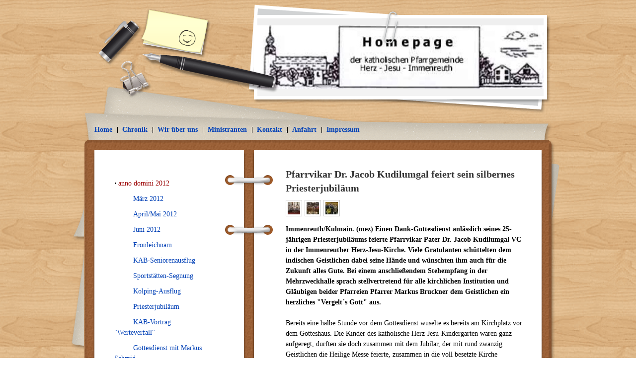

--- FILE ---
content_type: text/html; charset=UTF-8
request_url: https://www.herz-jesu-web.de/chronik/anno-domini-2012/priesterjubil%C3%A4um-kudilumgal/
body_size: 9453
content:
<!DOCTYPE html>
<html lang="de"  ><head prefix="og: http://ogp.me/ns# fb: http://ogp.me/ns/fb# business: http://ogp.me/ns/business#">
    <meta http-equiv="Content-Type" content="text/html; charset=utf-8"/>
    <meta name="generator" content="IONOS MyWebsite"/>
        
    <link rel="dns-prefetch" href="//cdn.website-start.de/"/>
    <link rel="dns-prefetch" href="//103.mod.mywebsite-editor.com"/>
    <link rel="dns-prefetch" href="https://103.sb.mywebsite-editor.com/"/>
    <link rel="shortcut icon" href="https://www.herz-jesu-web.de/s/misc/favicon.png?1365112196"/>
        <title>HERZ-JESU-PFARREI IMMENREUTH - Priesterjubiläum Kudilumgal</title>
    
    

<meta name="format-detection" content="telephone=no"/>
        <meta name="robots" content="index,follow"/>
        <link href="https://www.herz-jesu-web.de/s/style/layout.css?1707958232" rel="stylesheet" type="text/css"/>
    <link href="https://www.herz-jesu-web.de/s/style/main.css?1707958232" rel="stylesheet" type="text/css"/>
    <link href="https://www.herz-jesu-web.de/s/style/font.css?1707958232" rel="stylesheet" type="text/css"/>
    <link href="//cdn.website-start.de/app/cdn/min/group/web.css?1763478093678" rel="stylesheet" type="text/css"/>
<link href="//cdn.website-start.de/app/cdn/min/moduleserver/css/de_DE/common,shoppingbasket?1763478093678" rel="stylesheet" type="text/css"/>
    <link href="https://103.sb.mywebsite-editor.com/app/logstate2-css.php?site=505029744&amp;t=1768618342" rel="stylesheet" type="text/css"/>

<script type="text/javascript">
    /* <![CDATA[ */
var stagingMode = '';
    /* ]]> */
</script>
<script src="https://103.sb.mywebsite-editor.com/app/logstate-js.php?site=505029744&amp;t=1768618342"></script>

    <link href="https://www.herz-jesu-web.de/s/style/print.css?1763478093678" rel="stylesheet" media="print" type="text/css"/>
    <script type="text/javascript">
    /* <![CDATA[ */
    var systemurl = 'https://103.sb.mywebsite-editor.com/';
    var webPath = '/';
    var proxyName = '';
    var webServerName = 'www.herz-jesu-web.de';
    var sslServerUrl = 'https://www.herz-jesu-web.de';
    var nonSslServerUrl = 'http://www.herz-jesu-web.de';
    var webserverProtocol = 'http://';
    var nghScriptsUrlPrefix = '//103.mod.mywebsite-editor.com';
    var sessionNamespace = 'DIY_SB';
    var jimdoData = {
        cdnUrl:  '//cdn.website-start.de/',
        messages: {
            lightBox: {
    image : 'Bild',
    of: 'von'
}

        },
        isTrial: 0,
        pageId: 925212780    };
    var script_basisID = "505029744";

    diy = window.diy || {};
    diy.web = diy.web || {};

        diy.web.jsBaseUrl = "//cdn.website-start.de/s/build/";

    diy.context = diy.context || {};
    diy.context.type = diy.context.type || 'web';
    /* ]]> */
</script>

<script type="text/javascript" src="//cdn.website-start.de/app/cdn/min/group/web.js?1763478093678" crossorigin="anonymous"></script><script type="text/javascript" src="//cdn.website-start.de/s/build/web.bundle.js?1763478093678" crossorigin="anonymous"></script><script src="//cdn.website-start.de/app/cdn/min/moduleserver/js/de_DE/common,shoppingbasket?1763478093678"></script>
<script type="text/javascript" src="https://cdn.website-start.de/proxy/apps/cei7th/resource/dependencies/"></script><script type="text/javascript">
                    if (typeof require !== 'undefined') {
                        require.config({
                            waitSeconds : 10,
                            baseUrl : 'https://cdn.website-start.de/proxy/apps/cei7th/js/'
                        });
                    }
                </script><script type="text/javascript" src="//cdn.website-start.de/app/cdn/min/group/pfcsupport.js?1763478093678" crossorigin="anonymous"></script>    <meta property="og:type" content="business.business"/>
    <meta property="og:url" content="https://www.herz-jesu-web.de/chronik/anno-domini-2012/priesterjubiläum-kudilumgal/"/>
    <meta property="og:title" content="HERZ-JESU-PFARREI IMMENREUTH - Priesterjubiläum Kudilumgal"/>
                <meta property="og:image" content="https://www.herz-jesu-web.de/s/misc/logo.jpg?t=1767927092"/>
        <meta property="business:contact_data:country_name" content="Deutschland"/>
    
    
    
    
    
    
    
    
</head>


<body class="body   cc-pagemode-default diy-market-de_DE" data-pageid="925212780" id="page-925212780">
    
    <div class="diyw">
        <div id="container">
	<div id="wrapper">
		<div id="header">
			<div id="header_wrapper">
				<div class="header-overlay">
					<div class="overlay-01"></div>
					<div class="overlay-02"></div>
					<div class="overlay-03"></div>
					<div class="overlay-04"></div>
					<div class="overlay-05"></div>
					<div class="overlay-06"></div>
				</div>
				
<style type="text/css" media="all">
.diyw div#emotion-header {
        max-width: 576px;
        max-height: 156px;
                background: #eeeeee;
    }

.diyw div#emotion-header-title-bg {
    left: 0%;
    top: 20%;
    width: 100%;
    height: 15%;

    background-color: #FFFFFF;
    opacity: 0.50;
    filter: alpha(opacity = 50);
    }
.diyw img#emotion-header-logo {
    left: 0.00%;
    top: 8.78%;
    background: transparent;
            width: 100.00%;
        height: 82.05%;
                border: none;
        padding: 0px;
        }

.diyw div#emotion-header strong#emotion-header-title {
    left: 19%;
    top: 22%;
    color: #000000;
        font: normal normal 24px/120% Helvetica, 'Helvetica Neue', 'Trebuchet MS', sans-serif;
}

.diyw div#emotion-no-bg-container{
    max-height: 156px;
}

.diyw div#emotion-no-bg-container .emotion-no-bg-height {
    margin-top: 27.08%;
}
</style>
<div id="emotion-header" data-action="loadView" data-params="active" data-imagescount="1">
            <img src="https://www.herz-jesu-web.de/s/img/emotionheader.png?1695149495.576px.156px" id="emotion-header-img" alt=""/>
            
        <div id="ehSlideshowPlaceholder">
            <div id="ehSlideShow">
                <div class="slide-container">
                                        <div style="background-color: #eeeeee">
                            <img src="https://www.herz-jesu-web.de/s/img/emotionheader.png?1695149495.576px.156px" alt=""/>
                        </div>
                                    </div>
            </div>
        </div>


        <script type="text/javascript">
        //<![CDATA[
                diy.module.emotionHeader.slideShow.init({ slides: [{"url":"https:\/\/www.herz-jesu-web.de\/s\/img\/emotionheader.png?1695149495.576px.156px","image_alt":"","bgColor":"#eeeeee"}] });
        //]]>
        </script>

    
                        <a href="https://www.herz-jesu-web.de/">
        
                    <img id="emotion-header-logo" src="https://www.herz-jesu-web.de/s/misc/logo.jpg?t=1767927092" alt=""/>
        
                    </a>
            
                  	<div id="emotion-header-title-bg"></div>
    
            <strong id="emotion-header-title" style="text-align: left"></strong>
                    <div class="notranslate">
                <svg xmlns="http://www.w3.org/2000/svg" version="1.1" id="emotion-header-title-svg" viewBox="0 0 576 156" preserveAspectRatio="xMinYMin meet"><text style="font-family:Helvetica, 'Helvetica Neue', 'Trebuchet MS', sans-serif;font-size:24px;font-style:normal;font-weight:normal;fill:#000000;line-height:1.2em;"><tspan x="0" style="text-anchor: start" dy="0.95em"> </tspan></text></svg>
            </div>
            
    
    <script type="text/javascript">
    //<![CDATA[
    (function ($) {
        function enableSvgTitle() {
                        var titleSvg = $('svg#emotion-header-title-svg'),
                titleHtml = $('#emotion-header-title'),
                emoWidthAbs = 576,
                emoHeightAbs = 156,
                offsetParent,
                titlePosition,
                svgBoxWidth,
                svgBoxHeight;

                        if (titleSvg.length && titleHtml.length) {
                offsetParent = titleHtml.offsetParent();
                titlePosition = titleHtml.position();
                svgBoxWidth = titleHtml.width();
                svgBoxHeight = titleHtml.height();

                                titleSvg.get(0).setAttribute('viewBox', '0 0 ' + svgBoxWidth + ' ' + svgBoxHeight);
                titleSvg.css({
                   left: Math.roundTo(100 * titlePosition.left / offsetParent.width(), 3) + '%',
                   top: Math.roundTo(100 * titlePosition.top / offsetParent.height(), 3) + '%',
                   width: Math.roundTo(100 * svgBoxWidth / emoWidthAbs, 3) + '%',
                   height: Math.roundTo(100 * svgBoxHeight / emoHeightAbs, 3) + '%'
                });

                titleHtml.css('visibility','hidden');
                titleSvg.css('visibility','visible');
            }
        }

        
            var posFunc = function($, overrideSize) {
                var elems = [], containerWidth, containerHeight;
                                    elems.push({
                        selector: '#emotion-header-title',
                        overrideSize: true,
                        horPos: 19,
                        vertPos: 22                    });
                    lastTitleWidth = $('#emotion-header-title').width();
                                                elems.push({
                    selector: '#emotion-header-title-bg',
                    horPos: 0,
                    vertPos: 23.63                });
                                
                containerWidth = parseInt('576');
                containerHeight = parseInt('156');

                for (var i = 0; i < elems.length; ++i) {
                    var el = elems[i],
                        $el = $(el.selector),
                        pos = {
                            left: el.horPos,
                            top: el.vertPos
                        };
                    if (!$el.length) continue;
                    var anchorPos = $el.anchorPosition();
                    anchorPos.$container = $('#emotion-header');

                    if (overrideSize === true || el.overrideSize === true) {
                        anchorPos.setContainerSize(containerWidth, containerHeight);
                    } else {
                        anchorPos.setContainerSize(null, null);
                    }

                    var pxPos = anchorPos.fromAnchorPosition(pos),
                        pcPos = anchorPos.toPercentPosition(pxPos);

                    var elPos = {};
                    if (!isNaN(parseFloat(pcPos.top)) && isFinite(pcPos.top)) {
                        elPos.top = pcPos.top + '%';
                    }
                    if (!isNaN(parseFloat(pcPos.left)) && isFinite(pcPos.left)) {
                        elPos.left = pcPos.left + '%';
                    }
                    $el.css(elPos);
                }

                // switch to svg title
                enableSvgTitle();
            };

                        var $emotionImg = jQuery('#emotion-header-img');
            if ($emotionImg.length > 0) {
                // first position the element based on stored size
                posFunc(jQuery, true);

                // trigger reposition using the real size when the element is loaded
                var ehLoadEvTriggered = false;
                $emotionImg.one('load', function(){
                    posFunc(jQuery);
                    ehLoadEvTriggered = true;
                                        diy.module.emotionHeader.slideShow.start();
                                    }).each(function() {
                                        if(this.complete || typeof this.complete === 'undefined') {
                        jQuery(this).load();
                    }
                });

                                noLoadTriggeredTimeoutId = setTimeout(function() {
                    if (!ehLoadEvTriggered) {
                        posFunc(jQuery);
                    }
                    window.clearTimeout(noLoadTriggeredTimeoutId)
                }, 5000);//after 5 seconds
            } else {
                jQuery(function(){
                    posFunc(jQuery);
                });
            }

                        if (jQuery.isBrowser && jQuery.isBrowser.ie8) {
                var longTitleRepositionCalls = 0;
                longTitleRepositionInterval = setInterval(function() {
                    if (lastTitleWidth > 0 && lastTitleWidth != jQuery('#emotion-header-title').width()) {
                        posFunc(jQuery);
                    }
                    longTitleRepositionCalls++;
                    // try this for 5 seconds
                    if (longTitleRepositionCalls === 5) {
                        window.clearInterval(longTitleRepositionInterval);
                    }
                }, 1000);//each 1 second
            }

            }(jQuery));
    //]]>
    </script>

    </div>
 </div>
			<div id="navigation"> <div class="webnavigation"><ul id="mainNav1" class="mainNav1"><li class="navTopItemGroup_1"><a data-page-id="919965225" href="https://www.herz-jesu-web.de/" class="level_1"><span>Home</span></a></li><li class="navTopItemGroup_2"><a data-page-id="920761394" href="https://www.herz-jesu-web.de/chronik/" class="parent level_1"><span>Chronik</span></a></li><li class="navTopItemGroup_3"><a data-page-id="919965229" href="https://www.herz-jesu-web.de/wir-über-uns/" class="level_1"><span>Wir über uns</span></a></li><li class="navTopItemGroup_4"><a data-page-id="919965227" href="https://www.herz-jesu-web.de/ministranten/" class="level_1"><span>Ministranten</span></a></li><li class="navTopItemGroup_5"><a data-page-id="919965233" href="https://www.herz-jesu-web.de/kontakt/" class="level_1"><span>Kontakt</span></a></li><li class="navTopItemGroup_6"><a data-page-id="925964763" href="https://www.herz-jesu-web.de/anfahrt/" class="level_1"><span>Anfahrt</span></a></li><li class="navTopItemGroup_7"><a data-page-id="919965235" href="https://www.herz-jesu-web.de/impressum/" class="level_1"><span>Impressum</span></a></li></ul></div> </div>
		</div>
		<div class="c"></div>
		<div class="container-inner">
			<div class="ring-top"></div>
			<div class="ring-bottom"></div>
			<div class="paper-left"></div>
			<div class="paper-right"></div>
			<div id="content">
				<div class="gutter"> 
        <div id="content_area">
        	<div id="content_start"></div>
        	
        
        <div id="matrix_1026075560" class="sortable-matrix" data-matrixId="1026075560"><div class="n module-type-header diyfeLiveArea "> <h1><span class="diyfeDecoration">Pfarrvikar Dr. Jacob Kudilumgal feiert sein silbernes Priesterjubiläum</span></h1> </div><div class="n module-type-gallery diyfeLiveArea "> <div id="flashcontent5791197791">
        <div class="ccgalerie clearover" id="lightbox-gallery-5791197791">

<div class="thumb_pro1" id="gallery_thumb_2427566405" style="width: 25px; height: 25px;">
	<div class="innerthumbnail" style="width: 25px; height: 25px;">		<a rel="lightbox[5791197791]" href="https://www.herz-jesu-web.de/s/cc_images/cache_2427566405.jpg?t=1349814581">			<img src="https://www.herz-jesu-web.de/s/cc_images/thumb_2427566405.jpg?t=1349814581" id="image_2427566405" alt=""/>
		</a>
	</div>

</div>

<div class="thumb_pro1" id="gallery_thumb_2427566406" style="width: 25px; height: 25px;">
	<div class="innerthumbnail" style="width: 25px; height: 25px;">		<a rel="lightbox[5791197791]" href="https://www.herz-jesu-web.de/s/cc_images/cache_2427566406.jpg?t=1349814581">			<img src="https://www.herz-jesu-web.de/s/cc_images/thumb_2427566406.jpg?t=1349814581" id="image_2427566406" alt=""/>
		</a>
	</div>

</div>

<div class="thumb_pro1" id="gallery_thumb_2427566407" style="width: 25px; height: 25px;">
	<div class="innerthumbnail" style="width: 25px; height: 25px;">		<a rel="lightbox[5791197791]" href="https://www.herz-jesu-web.de/s/cc_images/cache_2427566407.jpg?t=1349814581">			<img src="https://www.herz-jesu-web.de/s/cc_images/thumb_2427566407.jpg?t=1349814581" id="image_2427566407" alt=""/>
		</a>
	</div>

</div>
</div>
   <script type="text/javascript">
  //<![CDATA[
      jQuery(document).ready(function($){
          var $galleryEl = $('#lightbox-gallery-5791197791');

          if ($.fn.swipebox && Modernizr.touch) {
              $galleryEl
                  .find('a[rel*="lightbox"]')
                  .addClass('swipebox')
                  .swipebox();
          } else {
              $galleryEl.tinyLightbox({
                  item: 'a[rel*="lightbox"]',
                  cycle: true
              });
          }
      });
    //]]>
    </script>
</div>
<script type="text/javascript">
/* <![CDATA[ */
    jQuery('#flashcontent5791197791').flash(
        {
            version: '9.0.28',
            flashvars: {
                XMLPath: '/s/swf/5791197791_flashimagesconfig.xml',
                langID: 'EN'
                            },
            bgcolor: '#000'
        },
        {
            height: '369',
            src: '//cdn.website-start.de/c/swf/ws-slideshow.swf',
            id: 'flashobject5791197791'
        }
    );

    // hack für open onclick #5934
    /* ]]> */
</script>
 </div><div class="n module-type-text diyfeLiveArea "> <p><strong>Immenreuth/Kulmain. (mez) Einen Dank-Gottesdienst anlässlich seines 25-jährigen Priesterjubiläums feierte Pfarrvikar Pater Dr. Jacob Kudilumgal VC in der Immenreuther Herz-Jesu-Kirche.
Viele Gratulanten schüttelten dem indischen Geistlichen dabei seine Hände und wünschten ihm auch für die Zukunft alles Gute. Bei einem anschließendem Stehempfang in der Mehrzweckhalle sprach
stellvertretend für alle kirchlichen Institution und Gläubigen beider Pfarreien Pfarrer Markus Bruckner dem Geistlichen ein herzliches "Vergelt´s Gott" aus.</strong></p>
<p> </p>
<p>Bereits eine halbe Stunde vor dem Gottesdienst wuselte es bereits am Kirchplatz vor dem Gotteshaus. Die Kinder des katholische Herz-Jesu-Kindergarten waren ganz aufgeregt, durften sie doch
zusammen mit dem Jubilar, der mit rund zwanzig Geistlichen die Heilige Messe feierte, zusammen in die voll besetzte Kirche einziehen. Als der kleine Pilgerzug an die Eingangspforte des Gotteshauses
ankam, empfing der beliebte Kinder- und Jugendchor um Gerlinde Haberkorn als erstes Pater Kudilumgal mit dem Kanon "Bruder Jacob". Dieser freute sich sichtlich über die gelungene Überraschung. Kaum
angekommen im Altarraum trugen die Kinder des Herz-Jesu-Kindergarten um deren Leiterin Martina Daubner ein eigens für den Geistlichen gereimtes Gedicht zusammen vor. Sogar viele Eltern mit ihren
Kleinkindern aus der jungen Krappelgruppe waren hierzu gekommen, um so ihren Dank dem Geistlichen gegenüber auszudrücken.</p>
<p> </p>
<p>Anschließend feierte der Pfarrvikar zusammen mit den Gläubigen aus den beiden Pfarreien einen Dankgottesdienst, den er zusammen mit rund zwanzig Geistlichen zelebrierte, die allesamt in
irgendeiner Form Wegbegleiter von Pater Jacob in den letzten 25 Jahren waren. Dr. Jacob Kudilumgal dankte dabei eingangs Gott für sein Wirken und widmete die Messe allen verstorbenen Menschen, die
ihm in seinem Leben bisher bei Seite gestanden waren. Der Gottesdienst wurde dabei musikalisch vom Kirchenchor unter Leitung von Lucia Fürst, sowie von den Bunten Tönen gekonnt umrahmt. Eine
eindrucksvolle Predigt hielt der Stadtpfarrer von Viechtach Berthold Helgert. Anlehnend an einen Fernsehfilm mit dem Titel "Gott braucht Menschen" verdeutlichte der Geistliche, dass auch Priester nur
Menschen sind. Sie sind Brüder im Herrn, die im Grunde nur helfen wollen, so der Redner. Nehmt uns als solches auch bitte an, so Helgert und warb für ein gemeinsames Miteinander und Verständnis.</p>
<p> </p>
<p>Den anschließenden Stehempfang in der Mehrzweckhalle der Schule eröffnete der Kirchenchor wieder zusammen mit den Bunten Tönen in Form eines Ständchen. Pfarrer Markus Bruckner erinnerte dabei an
den Primizspruch von Pater Jacob "… mit Ihm zu sein und von Ihm ausgesendet zu werden…“. Die Priesterweihe empfing der Geistliche vor einem Viertel Jahrhundert aus den Händen von Bischof James
Pazhayattil aus der Diözese Irinjalakuda in Indien. Die Weihe mit anschließender Primiz feierte er in der St. Mary´s Church seiner Heimatpfarrei Pulinkara im Bundesstaat Kerala/Indien. Wenn er mit
Pater Jacob über die Diözese Regensburg spreche, versuche er anfangs immer zu erklären, wo die Pfarrei genau liegt, von der er gerade spreche, so Markus Bruckner. Pater Jacob winke aber meist immer
ab mit den Worten, da war ich schon, was verdeutlicht, wie weit Pater Kudilumgal mittlerweile schon bei uns rumgekommen ist, so Bruckner.</p>
<p> </p>
<p>Der Pfarrer übereichte im Namen beider Pfarreien unter anderem ein Geldgeschenk für Projekte in seiner Provinz in Indien. Unter dem Beifall der vielen gekommenen Gäste sagte der Geistliche ein
ehrliches und herzliches "Vergelt´s Gott" für das Wirken des Pfarrvikars. Dieser erwiderte den Dank in seiner Ansprache. Seit September letzten Jahres genieße er die Liebe und Freundschaft der beiden
Pfarreien, so Kudilumgal. Er bedankte sich bei allen Beteiligten, die ihm an diesem Tag, aber auch in den letzten 13 Monaten zur Seite gestanden waren. Sein Dank galt auch den rund zwanzig
Mitbrüdern, die eigens wegen ihm in die nördliche Oberpfalz gekommen waren, um mit ihm zu feiern. Hierbei handelte es sich einerseits um Geistliche, mit denen er selbst im Priesterseminar als Schüler
war und andererseits bereits wieder um Schüler, die er mittlerweile selber unterrichten durfte. Bürgermeister Günter Kopp von der Gemeinde Kulmain übereichte eine Spende, ebenso wie Bürgermeister
Peter Merkl, der einen Obolus aus der Kasse des Balls der Vereine übereichte.</p>
<p><span style="font-family: 'Comic Sans MS';"> </span></p>
<p>﻿</p> </div><div class="n module-type-hr diyfeLiveArea "> <div style="padding: 0px 0px">
    <div class="hr"></div>
</div>
 </div><div class="n module-type-textWithImage diyfeLiveArea "> 
<div class="clearover " id="textWithImage-5790970858">
<div class="align-container imgleft" style="max-width: 100%; width: 210px;">
    <a class="imagewrapper" href="https://www.herz-jesu-web.de/s/cc_images/cache_2426452585.jpg?t=1348079475" rel="lightbox[5790970858]">
        <img src="https://www.herz-jesu-web.de/s/cc_images/cache_2426452585.jpg?t=1348079475" id="image_5790970858" alt="" style="width:100%"/>
    </a>


</div> 
<div class="textwrapper">
<p> </p>
<p> </p>
<p> </p>
<p><strong>„…mit Ihm zu sein und von Ihm ausgesendet zu werden…“ Mk 3,14, so lautet das Leitwort von Pater Dr. Jacob Kudilumgal VC, der seit nunmehr 25 Jahren als Priester wirken darf.</strong></p>
</div>
</div> 
<script type="text/javascript">
    //<![CDATA[
    jQuery(document).ready(function($){
        var $target = $('#textWithImage-5790970858');

        if ($.fn.swipebox && Modernizr.touch) {
            $target
                .find('a[rel*="lightbox"]')
                .addClass('swipebox')
                .swipebox();
        } else {
            $target.tinyLightbox({
                item: 'a[rel*="lightbox"]',
                cycle: false,
                hideNavigation: true
            });
        }
    });
    //]]>
</script>
 </div><div class="n module-type-hr diyfeLiveArea "> <div style="padding: 0px 0px">
    <div class="hr"></div>
</div>
 </div></div>
        
        
        </div> </div>
			</div>
			<div id="sidebar">
				<div id="navigation2"> <div class="webnavigation"><ul id="mainNav2" class="mainNav2"><li class="navTopItemGroup_0"><a data-page-id="925258029" href="https://www.herz-jesu-web.de/chronik/anno-domini-2012/" class="parent level_2"><span>anno domini 2012</span></a></li><li><ul id="mainNav3" class="mainNav3"><li class="navTopItemGroup_0"><a data-page-id="920153273" href="https://www.herz-jesu-web.de/chronik/anno-domini-2012/märz-2012/" class="level_3"><span>März 2012</span></a></li><li class="navTopItemGroup_0"><a data-page-id="920153285" href="https://www.herz-jesu-web.de/chronik/anno-domini-2012/april-mai-2012/" class="level_3"><span>April/Mai 2012</span></a></li><li class="navTopItemGroup_0"><a data-page-id="920761378" href="https://www.herz-jesu-web.de/chronik/anno-domini-2012/juni-2012/" class="level_3"><span>Juni 2012</span></a></li><li class="navTopItemGroup_0"><a data-page-id="920756903" href="https://www.herz-jesu-web.de/chronik/anno-domini-2012/fronleichnam/" class="level_3"><span>Fronleichnam</span></a></li><li class="navTopItemGroup_0"><a data-page-id="920769017" href="https://www.herz-jesu-web.de/chronik/anno-domini-2012/kab-seniorenausflug/" class="level_3"><span>KAB-Seniorenausflug</span></a></li><li class="navTopItemGroup_0"><a data-page-id="920769024" href="https://www.herz-jesu-web.de/chronik/anno-domini-2012/sportstätten-segnung/" class="level_3"><span>Sportstätten-Segnung</span></a></li><li class="navTopItemGroup_0"><a data-page-id="920769028" href="https://www.herz-jesu-web.de/chronik/anno-domini-2012/kolping-ausflug/" class="level_3"><span>Kolping-Ausflug</span></a></li><li class="navTopItemGroup_0"><a data-page-id="920769006" href="https://www.herz-jesu-web.de/chronik/anno-domini-2012/priesterjubiläum/" class="level_3"><span>Priesterjubiläum</span></a></li><li class="navTopItemGroup_0"><a data-page-id="920873228" href="https://www.herz-jesu-web.de/chronik/anno-domini-2012/kab-vortrag-werteverfall/" class="level_3"><span>KAB-Vortrag "Werteverfall"</span></a></li><li class="navTopItemGroup_0"><a data-page-id="920907396" href="https://www.herz-jesu-web.de/chronik/anno-domini-2012/gottesdienst-mit-markus-schmid/" class="level_3"><span>Gottesdienst mit Markus Schmid</span></a></li><li class="navTopItemGroup_0"><a data-page-id="921204065" href="https://www.herz-jesu-web.de/chronik/anno-domini-2012/kinder-andacht/" class="level_3"><span>Kinder-Andacht</span></a></li><li class="navTopItemGroup_0"><a data-page-id="921204246" href="https://www.herz-jesu-web.de/chronik/anno-domini-2012/kirchenchor-auftritt/" class="level_3"><span>Kirchenchor-Auftritt</span></a></li><li class="navTopItemGroup_0"><a data-page-id="925183923" href="https://www.herz-jesu-web.de/chronik/anno-domini-2012/kab-tagesfahrt/" class="level_3"><span>KAB-Tagesfahrt</span></a></li><li class="navTopItemGroup_0"><a data-page-id="925214947" href="https://www.herz-jesu-web.de/chronik/anno-domini-2012/vortrag-palliativstation/" class="level_3"><span>Vortrag Palliativstation</span></a></li><li class="navTopItemGroup_0"><a data-page-id="925212780" href="https://www.herz-jesu-web.de/chronik/anno-domini-2012/priesterjubiläum-kudilumgal/" class="current level_3"><span>Priesterjubiläum Kudilumgal</span></a></li><li class="navTopItemGroup_0"><a data-page-id="925234443" href="https://www.herz-jesu-web.de/chronik/anno-domini-2012/kiga-naturdetektive/" class="level_3"><span>KiGa-Naturdetektive</span></a></li><li class="navTopItemGroup_0"><a data-page-id="925227755" href="https://www.herz-jesu-web.de/chronik/anno-domini-2012/allerheiligen/" class="level_3"><span>Allerheiligen</span></a></li><li class="navTopItemGroup_0"><a data-page-id="925237689" href="https://www.herz-jesu-web.de/chronik/anno-domini-2012/st-martin/" class="level_3"><span>St. Martin</span></a></li><li class="navTopItemGroup_0"><a data-page-id="925233304" href="https://www.herz-jesu-web.de/chronik/anno-domini-2012/wahl-kirchenverwaltung/" class="level_3"><span>Wahl Kirchenverwaltung</span></a></li><li class="navTopItemGroup_0"><a data-page-id="925238357" href="https://www.herz-jesu-web.de/chronik/anno-domini-2012/weihnachtsbasar/" class="level_3"><span>Weihnachtsbasar</span></a></li><li class="navTopItemGroup_0"><a data-page-id="925245037" href="https://www.herz-jesu-web.de/chronik/anno-domini-2012/weihnachtsbasar-ii/" class="level_3"><span>Weihnachtsbasar II</span></a></li><li class="navTopItemGroup_0"><a data-page-id="925250985" href="https://www.herz-jesu-web.de/chronik/anno-domini-2012/weichs-rundbrief/" class="level_3"><span>Weichs-Rundbrief</span></a></li><li class="navTopItemGroup_0"><a data-page-id="925254360" href="https://www.herz-jesu-web.de/chronik/anno-domini-2012/weihnachtssingen/" class="level_3"><span>Weihnachtssingen</span></a></li><li class="navTopItemGroup_0"><a data-page-id="925258026" href="https://www.herz-jesu-web.de/chronik/anno-domini-2012/krippenspiel/" class="level_3"><span>Krippenspiel</span></a></li><li class="navTopItemGroup_0"><a data-page-id="925255304" href="https://www.herz-jesu-web.de/chronik/anno-domini-2012/matrikelbücher/" class="level_3"><span>Matrikelbücher</span></a></li><li class="navTopItemGroup_0"><a data-page-id="925255287" href="https://www.herz-jesu-web.de/chronik/anno-domini-2012/dankesworte/" class="level_3"><span>Dankesworte</span></a></li></ul></li><li class="navTopItemGroup_0"><a data-page-id="925332610" href="https://www.herz-jesu-web.de/chronik/anno-domini-2013/" class="level_2"><span>anno domini 2013</span></a></li><li class="navTopItemGroup_0"><a data-page-id="925544376" href="https://www.herz-jesu-web.de/chronik/anno-domini-2014/" class="level_2"><span>anno domini 2014</span></a></li><li class="navTopItemGroup_0"><a data-page-id="925612623" href="https://www.herz-jesu-web.de/chronik/anno-domini-2015/" class="level_2"><span>anno domini 2015</span></a></li><li class="navTopItemGroup_0"><a data-page-id="925789301" href="https://www.herz-jesu-web.de/chronik/anno-domini-2016/" class="level_2"><span>anno domini 2016</span></a></li><li class="navTopItemGroup_0"><a data-page-id="925831623" href="https://www.herz-jesu-web.de/chronik/anno-domini-2017/" class="level_2"><span>anno domini 2017</span></a></li><li class="navTopItemGroup_0"><a data-page-id="925884785" href="https://www.herz-jesu-web.de/chronik/anno-domini-2018/" class="level_2"><span>anno domini 2018</span></a></li><li class="navTopItemGroup_0"><a data-page-id="925911514" href="https://www.herz-jesu-web.de/chronik/anno-domini-2019/" class="level_2"><span>anno domini 2019</span></a></li><li class="navTopItemGroup_0"><a data-page-id="925929352" href="https://www.herz-jesu-web.de/chronik/anno-domini-2020/" class="level_2"><span>anno domini 2020</span></a></li><li class="navTopItemGroup_0"><a data-page-id="925943688" href="https://www.herz-jesu-web.de/chronik/anno-domini-2021/" class="level_2"><span>anno domini 2021</span></a></li><li class="navTopItemGroup_0"><a data-page-id="925952042" href="https://www.herz-jesu-web.de/chronik/anno-domini-2022/" class="level_2"><span>anno domini 2022</span></a></li><li class="navTopItemGroup_0"><a data-page-id="925959731" href="https://www.herz-jesu-web.de/chronik/anno-domini-2023/" class="level_2"><span>anno domini 2023</span></a></li><li class="navTopItemGroup_0"><a data-page-id="925966740" href="https://www.herz-jesu-web.de/chronik/anno-domini-2024/" class="level_2"><span>anno domini 2024</span></a></li><li class="navTopItemGroup_0"><a data-page-id="925972880" href="https://www.herz-jesu-web.de/chronik/anno-domini-2025/" class="level_2"><span>anno domini 2025</span></a></li><li class="navTopItemGroup_0"><a data-page-id="925977490" href="https://www.herz-jesu-web.de/chronik/anno-domini-2026/" class="level_2"><span>anno domini 2026</span></a></li></ul></div> </div>
				<div id="sidebar_content"> <div id="matrix_1024474834" class="sortable-matrix" data-matrixId="1024474834"><div class="n module-type-imageSubtitle diyfeLiveArea "> <div class="clearover imageSubtitle" id="imageSubtitle-5781073846">
    <div class="align-container align-center" style="max-width: 170px">
        <a class="imagewrapper" href="https://www.herz-jesu-web.de/s/cc_images/cache_2458677928.jpg?t=1430478583" rel="lightbox[5781073846]">
            <img id="image_2458677928" src="https://www.herz-jesu-web.de/s/cc_images/cache_2458677928.jpg?t=1430478583" alt="" style="max-width: 170px; height:auto"/>
        </a>

        
    </div>

</div>

<script type="text/javascript">
//<![CDATA[
jQuery(function($) {
    var $target = $('#imageSubtitle-5781073846');

    if ($.fn.swipebox && Modernizr.touch) {
        $target
            .find('a[rel*="lightbox"]')
            .addClass('swipebox')
            .swipebox();
    } else {
        $target.tinyLightbox({
            item: 'a[rel*="lightbox"]',
            cycle: false,
            hideNavigation: true
        });
    }
});
//]]>
</script>
 </div><div class="n module-type-hr diyfeLiveArea "> <div style="padding: 0px 0px">
    <div class="hr"></div>
</div>
 </div><div class="n module-type-header diyfeLiveArea "> <h2><span class="diyfeDecoration">Pfarrbrief</span></h2> </div><div class="n module-type-downloadDocument diyfeLiveArea ">         <div class="clearover">
            <div class="leftDownload">
                <a href="https://www.herz-jesu-web.de/app/download/5815452488/Pfarrbrief+19+01.pdf" target="_blank">                        <img src="//cdn.website-start.de/s/img/cc/icons/pdf.png" width="51" height="51" alt="Download"/>
                        </a>            </div>
            <div class="rightDownload">
            <a href="https://www.herz-jesu-web.de/app/download/5815452488/Pfarrbrief+19+01.pdf" target="_blank">Pfarrbrief 19 01.pdf</a> <br/>PDF-Dokument [2.4 MB]             </div>
        </div>
         </div><div class="n module-type-hr diyfeLiveArea "> <div style="padding: 0px 0px">
    <div class="hr"></div>
</div>
 </div><div class="n module-type-text diyfeLiveArea "> <h2><strong><a href="http://www.pfarrei-kulmain.de/Gottesdienstordnung" target="_blank">GOTTESDIENSTE</a></strong></h2> </div><div class="n module-type-hr diyfeLiveArea "> <div style="padding: 0px 0px">
    <div class="hr"></div>
</div>
 </div><div class="n module-type-text diyfeLiveArea "> <h2><strong><a href="https://www.herz-jesu-web.de/ministranten/miniplan/" target="_self">MINI-PLAN</a></strong></h2> </div><div class="n module-type-hr diyfeLiveArea "> <div style="padding: 0px 0px">
    <div class="hr"></div>
</div>
 </div><div class="n module-type-header diyfeLiveArea "> <h2><span class="diyfeDecoration">Kirchenchor</span></h2> </div><div class="n module-type-text diyfeLiveArea "> <p><strong>Sonntag, 11.01./ 9.30 Uhr</strong></p>
<p>Taufe des Herrn </p>
<p><strong>Freitag, 16.01./19.30 Uhr</strong> Probe <br/>
<strong>Freitag, 23.01./19.30 Uhr</strong> Probe </p> </div><div class="n module-type-hr diyfeLiveArea "> <div style="padding: 0px 0px">
    <div class="hr"></div>
</div>
 </div><div class="n module-type-text diyfeLiveArea "> <h2><span style="font-size:16px;"><a href="https://www.herz-jesu-web.de/wir-über-uns/messintentionen/" target="_self">MESSINTENTION</a></span></h2> </div><div class="n module-type-hr diyfeLiveArea "> <div style="padding: 0px 0px">
    <div class="hr"></div>
</div>
 </div><div class="n module-type-header diyfeLiveArea "> <h2><span class="diyfeDecoration">Pfarrbücherei</span></h2> </div><div class="n module-type-text diyfeLiveArea "> <p style="text-align: center;"><a href="https://www.herz-jesu-web.de/wir-über-uns/bücherei/"><strong>B U C H T I P P</strong></a></p> </div><div class="n module-type-hr diyfeLiveArea "> <div style="padding: 0px 0px">
    <div class="hr"></div>
</div>
 </div><div class="n module-type-header diyfeLiveArea "> <h2><span class="diyfeDecoration">Homepage             Pfarrei Kulmain</span></h2> </div><div class="n module-type-imageSubtitle diyfeLiveArea "> <div class="clearover imageSubtitle" id="imageSubtitle-5789928413">
    <div class="align-container align-center" style="max-width: 106px">
        <a class="imagewrapper" href="http://www.pfarrei-kulmain.de" target="_blank" title="Pfarrei Kulmain">
            <img id="image_2441430204" src="https://www.herz-jesu-web.de/s/cc_images/cache_2441430204.png?t=1495722227" alt="" style="max-width: 106px; height:auto"/>
        </a>

                <span class="caption">Pfarrei Kulmain</span>
        
    </div>

</div>

<script type="text/javascript">
//<![CDATA[
jQuery(function($) {
    var $target = $('#imageSubtitle-5789928413');

    if ($.fn.swipebox && Modernizr.touch) {
        $target
            .find('a[rel*="lightbox"]')
            .addClass('swipebox')
            .swipebox();
    } else {
        $target.tinyLightbox({
            item: 'a[rel*="lightbox"]',
            cycle: false,
            hideNavigation: true
        });
    }
});
//]]>
</script>
 </div><div class="n module-type-hr diyfeLiveArea "> <div style="padding: 0px 0px">
    <div class="hr"></div>
</div>
 </div><div class="n module-type-text diyfeLiveArea "> <p> </p>
<p> </p>
<p><em><u><strong>Tipp:</strong></u></em></p>
<p><em>Zum besseren Lesen drücke die Tasten "Strg" und "+".</em></p>
<p> </p>
<p> </p> </div></div> </div>
			</div>
			<div class="c"></div>
			<div id="footer">
				<div class="gutter"> <div id="contentfooter">
    <div class="leftrow">
                        <a rel="nofollow" href="javascript:window.print();">
                    <img class="inline" height="14" width="18" src="//cdn.website-start.de/s/img/cc/printer.gif" alt=""/>
                    Druckversion                </a> <span class="footer-separator">|</span>
                <a href="https://www.herz-jesu-web.de/sitemap/">Sitemap</a>
                        <br/> © HERZ-JESU-PFARREI IMMENREUTH
            </div>
    <script type="text/javascript">
        window.diy.ux.Captcha.locales = {
            generateNewCode: 'Neuen Code generieren',
            enterCode: 'Bitte geben Sie den Code ein'
        };
        window.diy.ux.Cap2.locales = {
            generateNewCode: 'Neuen Code generieren',
            enterCode: 'Bitte geben Sie den Code ein'
        };
    </script>
    <div class="rightrow">
                    <span class="loggedout">
                <a rel="nofollow" id="login" href="https://login.1and1-editor.com/505029744/www.herz-jesu-web.de/de?pageId=925212780">
                    Login                </a>
            </span>
                
                <span class="loggedin">
            <a rel="nofollow" id="logout" href="https://103.sb.mywebsite-editor.com/app/cms/logout.php">Logout</a> <span class="footer-separator">|</span>
            <a rel="nofollow" id="edit" href="https://103.sb.mywebsite-editor.com/app/505029744/925212780/">Seite bearbeiten</a>
        </span>
    </div>
</div>
            <div id="loginbox" class="hidden">
                <script type="text/javascript">
                    /* <![CDATA[ */
                    function forgotpw_popup() {
                        var url = 'https://passwort.1und1.de/xml/request/RequestStart';
                        fenster = window.open(url, "fenster1", "width=600,height=400,status=yes,scrollbars=yes,resizable=yes");
                        // IE8 doesn't return the window reference instantly or at all.
                        // It may appear the call failed and fenster is null
                        if (fenster && fenster.focus) {
                            fenster.focus();
                        }
                    }
                    /* ]]> */
                </script>
                                <img class="logo" src="//cdn.website-start.de/s/img/logo.gif" alt="IONOS" title="IONOS"/>

                <div id="loginboxOuter"></div>
            </div>
        

					<div class="c"></div>
				</div>
			</div>
		</div>
	</div>
	<div class="footer-bottom"></div>
</div>
    </div>

    
    </body>


<!-- rendered at Fri, 09 Jan 2026 03:51:32 +0100 -->
</html>


--- FILE ---
content_type: text/css
request_url: https://www.herz-jesu-web.de/s/style/font.css?1707958232
body_size: 286
content:
@charset "utf-8";

body .diyw {}

html body .diyw, html .diyw p, html .diyw table, html .diyw td
{
	font:normal 14px/150% "Comic Sans MS", cursive;
	color:#000000;
}

html .diyw h1
{
	font:bold 20px/140% "Comic Sans MS", cursive;
	color:#333333;
	
}

html .diyw h2
{
	font:bold 16px/140% "Comic Sans MS", cursive;
	color:#333333;
	
}

/* Blog */

.diyw a.trackbackUrl, 
.diyw a.trackbackUrl:link,
.diyw a.trackbackUrl:visited,
.diyw a.trackbackUrl:hover,
.diyw a.trackbackUrl:active
{
	background:#EEEEEE none repeat scroll 0% 0%;
	border:1px solid black;
	color:#333333;
	padding:2px;
	text-decoration:none;
}

.diyw a:link,
.diyw a:visited
{
	text-decoration: underline; /* fix */
	color:#0040B6; 
}

.diyw a:active, 
.diyw a:hover
{
	text-decoration:none; /* fix */
	color: #0040B6;
}

html .diyw div.hr
{
	border-bottom-style:dashed;
	border-bottom-width:1px; /* fix */
	border-color: #CCCCCC;
	height: 1px;
}